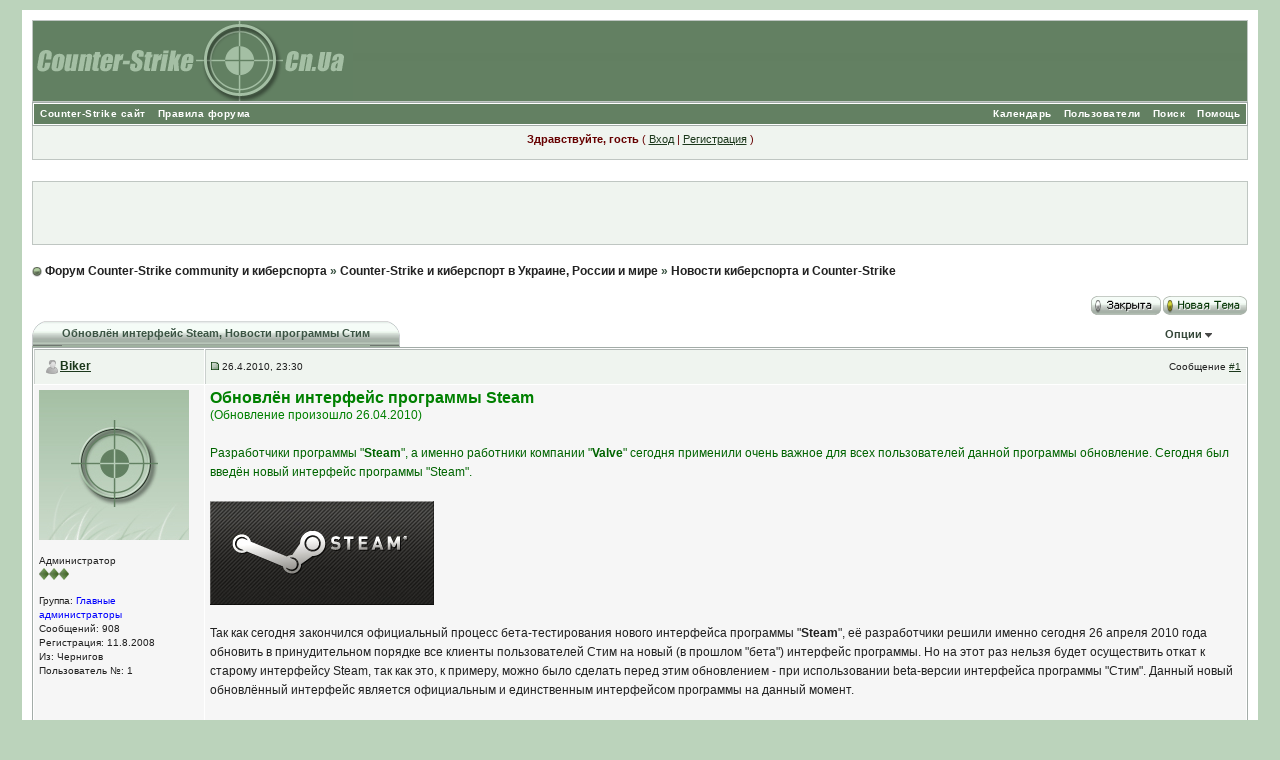

--- FILE ---
content_type: text/html; charset=windows-1251
request_url: https://counter-strike.cn.ua/forum/index.php?showtopic=1153
body_size: 9291
content:
<!DOCTYPE html PUBLIC "-//W3C//DTD XHTML 1.0 Transitional//EN" "http://www.w3.org/TR/xhtml1/DTD/xhtml1-transitional.dtd">
 <html xml:lang="en" lang="en" xmlns="http://www.w3.org/1999/xhtml">
 <head>
     <meta http-equiv="content-type" content="text/html; charset=windows-1251" />
     <meta http-equiv=Language content="Ru">
     <meta content="index, follow" name=robots>
     <meta content="counter-strike.cn.ua Counter-Strike servers" name=author>
     <meta content="Copyright (c) by counter-strike.cn.ua" name=copyright>
     <meta content="Counter-Strike, форум, поддержка, CS, community, КС, киберспорт, общество, общение, обсуждение,  информация, киберспорт, cybersport, игры, Чернигов, Украина, Россия, мир, серверы, WarCraft, Fifa, StarCraft, Dota, Quake" name=Description>
     <meta content="Counter-Strike, форум, поддержка, CS, community, КС, киберспорт, общество, общение, обсуждение,  информация, киберспорт, cybersport, игры, Чернигов, Украина, Россия, мир, серверы, WarCraft, Fifa, StarCraft, Dota, Quake" name=keywords>
     <link rel="shortcut icon" href="favicon.ico" />
     <title>Обновлён интерфейс Steam - Форум Counter-Strike community и киберспорта</title>
     
     <style type="text/css" media="all">

@import url(https://counter-strike.cn.ua/forum/style_images/css_9.css);

</style>
     <style type='text/css'>
@import url( "https://counter-strike.cn.ua/forum/style_images/seo/folder_editor_images/css_rte.css" );
</style>
     <script type="text/javascript" src='jscripts/spol.js'></script>
 </head>
 <body>
 <div id="ipbwrapper">
     <!--ipb.javascript.start-->
<script type="text/javascript">
 //<![CDATA[
 var ipb_var_st            = "0";
 var ipb_lang_tpl_q1       = "Введите номер страницы, на которую хотите перейти.";
 var ipb_var_s             = "a5ff5739c5a776bbe4a616e7942d6e2a";
 var ipb_var_phpext        = "php";
 var ipb_var_base_url      = "https://counter-strike.cn.ua/forum/index.php?s=a5ff5739c5a776bbe4a616e7942d6e2a&";
 var ipb_var_image_url     = "style_images/seo";
 var ipb_input_f           = "6";
 var ipb_input_t           = "1153";
 var ipb_input_p           = "0";
 var ipb_var_cookieid      = "forum";
 var ipb_var_cookie_domain = "counter-strike.cn.ua";
 var ipb_var_cookie_path   = "/";
 var ipb_md5_check         = "880ea6a14ea49e853634fbdc5015a024";
 var ipb_new_msgs          = 0;
 var use_enhanced_js       = 1;
 var use_charset           = "windows-1251";
 var ipb_myass_chars_lang  = "Вы ввели слишком мало символов для поиска";
 var ajax_load_msg		   = "Загрузка...";
 //]]>
</script>
<script type="text/javascript" src='jscripts/ips_ipsclass.js'></script>
<script type="text/javascript" src='jscripts/ipb_global.js'></script>
<script type="text/javascript" src='jscripts/ips_menu.js'></script>
<script type="text/javascript" src='style_images/seo/folder_js_skin/ips_menu_html.js'></script>
<script type="text/javascript" src='cache/lang_cache/ru/lang_javascript.js'></script>
<script type="text/javascript">
//<![CDATA[
var ipsclass = new ipsclass();
ipsclass.init();
ipsclass.settings['do_linked_resize'] = parseInt( "1" );
ipsclass.settings['resize_percent']   = parseInt( "80" );
//]]>
</script>
<!--ipb.javascript.end-->
<table width="100%" border="0" cellpadding="0" cellspacing="0" id="logostrip">
	<tr>
<td><a href='https://counter-strike.cn.ua/forum/index.php?s=a5ff5739c5a776bbe4a616e7942d6e2a&amp;'><!--ipb.logo.start--><img src='style_images/seo/logo4.gif' style='vertical-align:top' alt='Counter-Strike community форумы' border='0' /></td>
</tr></table>
<div class="borderwrap">
	<div id="submenu">
		<!--ipb.leftlinks.start-->
		
			<div class='ipb-top-left-link'><a href="https://counter-strike.cn.ua">Counter-Strike сайт</a></div>
		
				
		
	<div class='ipb-top-left-link'><a href="index.php?act=boardrules">Правила форума</a></div>

		<!--ipb.leftlinks.end-->
		<!--ipb.rightlinks.start-->
		<div class='ipb-top-right-link'><a href="https://counter-strike.cn.ua/forum/index.php?s=a5ff5739c5a776bbe4a616e7942d6e2a&amp;act=Help">Помощь</a></div>
		<div class='ipb-top-right-link' id="ipb-tl-search"><a href="https://counter-strike.cn.ua/forum/index.php?s=a5ff5739c5a776bbe4a616e7942d6e2a&amp;act=Search&amp;f=6">Поиск</a></div>
		<div class='ipb-top-right-link'><a href="https://counter-strike.cn.ua/forum/index.php?s=a5ff5739c5a776bbe4a616e7942d6e2a&amp;act=Members">Пользователи</a></div>
		<div class='ipb-top-right-link'><a href="https://counter-strike.cn.ua/forum/index.php?s=a5ff5739c5a776bbe4a616e7942d6e2a&amp;act=calendar">Календарь</a></div>
		
		<div class='popupmenu-new' id='ipb-tl-search_menu' style='display:none;width:210px'>
			<form action="https://counter-strike.cn.ua/forum/index.php?s=a5ff5739c5a776bbe4a616e7942d6e2a&amp;act=Search&amp;CODE=01" method="post">
				<input type='hidden' name='forums' id='gbl-search-forums' value='all' /> 
				<input type="text" size="20" name="keywords" id='ipb-tl-search-box' />
				<input class="button" type="image" style='border:0px' src="style_images/seo/login-button.gif" />
				
					<br /><input type='checkbox' id='gbl-search-checkbox' value='1' onclick='gbl_check_search_box()' checked='checked' /> Искать только в этом форуме?
				
			</form>
			<div style='padding:4px'>
				<a href='https://counter-strike.cn.ua/forum/index.php?s=a5ff5739c5a776bbe4a616e7942d6e2a&amp;act=Search'>Дополнительные параметры</a>
			</div>
				<script type="text/javascript">
			ipsmenu.register( "ipb-tl-search", 'document.getElementById("ipb-tl-search-box").focus();' );
			gbl_check_search_box();
		</script>
		<!--ipb.rightlinks.end-->
	</div>
</div></div>

<script type="text/javascript" src='jscripts/ips_xmlhttprequest.js'></script>
<script type="text/javascript" src='jscripts/ipb_global_xmlenhanced.js'></script>
<script type="text/javascript" src='jscripts/dom-drag.js'></script>
<div id='get-myassistant' style='display:none;width:400px;text-align:left;'>
<div class="borderwrap">
 <div class='maintitle' id='myass-drag' title='Нажмите и задержите для перемещения этого окна'>
  <div style='float:right'><a href='#' onclick='document.getElementById("get-myassistant").style.display="none"'>[X]</a></div>
  <div>Помощник</div>
 </div>
 <div id='myass-content' style='overflow-x:auto;'></div>
 </div>
</div>
<!-- Loading Layer -->
<div id='loading-layer' style='display:none'>
	<div id='loading-layer-shadow'>
	   <div id='loading-layer-inner'>
	 	<img src='style_images/seo/loading_anim.gif' border='0' alt='Загрузка. Пожалуйста, подождите...' />
		<span style='font-weight:bold' id='loading-layer-text'>Загрузка. Пожалуйста, подождите...</span>
	    </div>
	</div>
</div>
<!-- / Loading Layer -->
<!-- Msg Layer -->
<div id='ipd-msg-wrapper'>
	<div id='ipd-msg-title'>
		<a href='#' onclick='document.getElementById("ipd-msg-wrapper").style.display="none"; return false;'><img src='style_images/seo/close.png' alt='X' title='Close Window' class='ipd' /></a> &nbsp; <strong>Сообщение сайта</strong>
	</div>
	<div id='ipd-msg-inner'><span style='font-weight:bold' id='ipd-msg-text'></span><div class='pp-tiny-text'>(Сообщение закроется через 2 секунды)</div></div>
</div>
<!-- Msg Layer -->

<!-- / End board header -->
     
<div id="userlinksguest">
	<p class="pcen"><b>Здравствуйте, гость</b> ( <a href="https://counter-strike.cn.ua/forum/index.php?s=a5ff5739c5a776bbe4a616e7942d6e2a&amp;act=Login&amp;CODE=00">Вход</a> | <a href="https://counter-strike.cn.ua/forum/index.php?s=a5ff5739c5a776bbe4a616e7942d6e2a&amp;act=Reg&amp;CODE=00">Регистрация</a> )







	</p>
</div>
     <br>
     <div id="userlinks1">
         <table style="border-collapse: collapse; width: 100%;">
             <tbody>
             <tr><td>
                 <center><script type="text/javascript"><!--
                 google_ad_client = "pub-2079552259917922";
                 /* 468x60, создано 13.06.09 */
                 google_ad_slot = "1513958936";
                 google_ad_width = 468;
                 google_ad_height = 60;
                 //-->
                 </script>
                     <script type="text/javascript"
                             src="https://pagead2.googlesyndication.com/pagead/show_ads.js">
                     </script></center></td>
             </tr>
             </tbody>
         </table>
     </div>
     <div id="navstrip"><img src='style_images/seo/nav.gif' border='0'  alt='&gt;' />&nbsp;<a href='https://counter-strike.cn.ua/forum/index.php?s=a5ff5739c5a776bbe4a616e7942d6e2a&amp;act=idx'>Форум Counter-Strike community и киберспорта</a>&nbsp;&raquo;&nbsp;<a href='https://counter-strike.cn.ua/forum/index.php?s=a5ff5739c5a776bbe4a616e7942d6e2a&amp;showforum=5'>Counter-Strike и киберспорт в Украине, России и мире</a>&nbsp;&raquo;&nbsp;<a href='https://counter-strike.cn.ua/forum/index.php?s=a5ff5739c5a776bbe4a616e7942d6e2a&amp;showforum=6'>Новости киберспорта и Counter-Strike</a></div>
     <!--IBF.NEWPMBOX-->
     <script type="text/javascript">
<!--
var ipb_lang_tt_prompt = "Копирование прямой ссылки этого сообщения, для сохранения в буфере обмена";
var ipb_lang_js_del_1  = "Вы действительно хотите удалить это сообщение?";
var ipb_lang_js_del_2  = "Не хотите, как хотите";
var addquotebutton     = "style_images/seo/p_mq_add.gif";
var removequotebutton  = "style_images/seo/p_mq_remove.gif";
var unselectedbutton = "style_images/seo/topic_unselected.gif";
var selectedbutton   = "style_images/seo/topic_selected.gif";
var lang_gobutton    = "С отмеченными";
var lang_suredelete  = "Вы действительно хотите удалить эти сообщения?";
var js_error_no_permission = "Извините, но вам не разрешено редактировать это сообщение";
var js_no_empty_post = "Вы не можете публиковать пустое сообщение";
//-->
</script>
<script type="text/javascript" src="jscripts/ipb_topic.js"></script>
<script type="text/javascript" src="jscripts/ips_text_editor_lite.js"></script>
<script type='text/javascript'>
//<![CDATA[
topic_rate = new topic_rate();
//]]>
</script>
<a name="top"></a>


<table class='ipbtable' cellspacing="0">
	<tr>
		<td style='padding-left:0px' width="40%" valign="middle" nowrap="nowrap"><div>&nbsp;</div></td>
		<td class='nopad' style='padding:0px 0px 5px 0px' align="right" width="60%" valign="middle"><img src='style_images/seo/t_closed.gif' border='0'  alt='Тема закрыта' /><a href="https://counter-strike.cn.ua/forum/index.php?s=a5ff5739c5a776bbe4a616e7942d6e2a&amp;act=post&amp;do=new_post&amp;f=6" title="Открытие новой темы"><img src='style_images/seo/t_new.gif' border='0'  alt='Начать новую тему' /></a></td>
	</tr>
</table>

	<!-- TABLE FIX FOR MOZILLA WRAPPING-->
	<table width='100%' style='padding:0px' cellspacing='0' cellpadding='0'>
	<tr>
<td>
  <table class="title1" border="0" cellspacing="0" cellpadding="0">
          <tr>
            <td valign="top"><img src='style_images/seo/cat_l.gif' border='0'  alt='' /></td>
	 <td class="title1"><b>Обновлён интерфейс Steam</b>, Новости программы Стим</td>
<td valign="top"><img src='style_images/seo/cat_r.gif' border='0'  alt='' /></td>            
          </tr>
        </table>
	 </td>
	 <td width='1%' align='right' nowrap='nowrap'>
		
		
			
		
		
     </td>
	 <td width='1%' align='right' nowrap='nowrap'>
	    <div class='popmenubutton' id='topicmenu-options'><a href='#topicoptions'>Опции</a> <img src='style_images/seo/menu_action_down.gif' alt='V' title='Открыть меню' border='0' /></div>
	 </td>
	</tr>
  </table>
<div class="borderwrap">
 <!--{IBF.POLL}-->
<script type="text/javascript">
<!--
menu_build_menu(
"topicmenu-options",
new Array(   img_item + " <a href='https://counter-strike.cn.ua/forum/index.php?s=a5ff5739c5a776bbe4a616e7942d6e2a&amp;act=usercp&amp;CODE=start_subs&amp;method=topic&amp;tid=1153'>Подписка на тему</a>",
 			 img_item + " <a href='https://counter-strike.cn.ua/forum/index.php?s=a5ff5739c5a776bbe4a616e7942d6e2a&amp;act=Forward&amp;f=6&amp;t=1153'>Сообщить другу</a>",
 			 img_item + " <a href='https://counter-strike.cn.ua/forum/index.php?s=a5ff5739c5a776bbe4a616e7942d6e2a&amp;act=Print&amp;client=printer&amp;f=6&amp;t=1153'>Версия для печати</a>",
             img_item + " <a href='https://counter-strike.cn.ua/forum/index.php?s=a5ff5739c5a776bbe4a616e7942d6e2a&amp;act=Print&amp;client=choose&amp;f=6&amp;t=1153'>Скачать тему</a>",
 			 img_item + " <a href='https://counter-strike.cn.ua/forum/index.php?s=a5ff5739c5a776bbe4a616e7942d6e2a&amp;act=usercp&amp;CODE=start_subs&amp;method=forum&amp;fid=6'>Подписка на этот форум</a>",
 			 "~~NODIV~~<div class='popupmenu-category' align='center'>Режимы отображения</div>",
 			 img_item + " <a href='https://counter-strike.cn.ua/forum/index.php?s=a5ff5739c5a776bbe4a616e7942d6e2a&amp;showtopic=1153&amp;mode=threaded'>Переключить на: Древовидный</a>",
 			 img_item + " <strong><em><a href='https://counter-strike.cn.ua/forum/index.php?s=a5ff5739c5a776bbe4a616e7942d6e2a&amp;showtopic=1153&amp;mode=linear'>Стандартный</a></em></strong>",
 			 img_item + " <a href='https://counter-strike.cn.ua/forum/index.php?s=a5ff5739c5a776bbe4a616e7942d6e2a&amp;showtopic=1153&amp;mode=linearplus'>Переключить на: Линейный</a>"
	    ) );
topic_rate.settings['allow_rating']       = parseInt("0");
topic_rate.settings['default_rating']     = parseInt("0");
topic_rate.settings['img_base_url']       = ipb_var_image_url + '/folder_topic_view';
topic_rate.settings['div_rating_wrapper'] = 'topic-rating-wrapper';
topic_rate.settings['text_rating_image']  = 'topic-rating-img-';
topic_rate.languages['img_alt_rate']      = "Нажмите на звездочку для оценки этой темы";
topic_rate.languages['rate_me']           = "Рейтинг:";
topic_rate.init_rating_images();
-->
</script><!--Begin Msg Number 2694-->
<table class='ipbtable' cellspacing="1">
	<tr>
		<td valign="middle" class="row2" width="1%">
			<a name="entry2694"></a>
			
				<div id="post-member-2694" class='popmenubutton-new-out'>
					<span class="normalname">
	<img src='style_images/seo/folder_profile_portal/user-offline.png' alt='' border='0' /><a href='https://counter-strike.cn.ua/forum/index.php?s=a5ff5739c5a776bbe4a616e7942d6e2a&amp;showuser=1'>Biker</a></span>
				</div>
				<!-- member menu -->
				<div class='popupmenu-new' id='post-member-2694_menu' style='display:none;width:230px'>
					<div class='popupmenu-item-last'>
						
						<div style='float:right'>
							<div class='pp-image-thumb-wrap'>
								<img src='style_images/seo/folder_profile_portal/pp-blank-thumb.png' width='50' height='50' alt='' />
							</div>
							
								<div style='margin-top:5px;margin-left:6px;'>
									<img src="style_images/seo/rating_5_mini.gif" alt='Рейтинг: 5' style='vertical-align:middle' border='0' />
								</div>
							
						</div>
						<div class='popupmenu-item'>
							
	
		<img src='style_images/seo/folder_profile_portal/gender_male.png' id='pp-entry-gender-img-1' style='vertical-align:top' alt='' border='0' />
	
 <a href="https://counter-strike.cn.ua/forum/index.php?s=a5ff5739c5a776bbe4a616e7942d6e2a&amp;showuser=1">Просмотр профиля</a>
						</div>
						
						<div class='popupmenu-item-last'>
							<img src='style_images/seo/folder_profile_portal/find_posts.png' alt='' border='0' /> <a href='https://counter-strike.cn.ua/forum/index.php?s=a5ff5739c5a776bbe4a616e7942d6e2a&amp;act=Search&amp;CODE=getalluser&amp;mid=1'>Найти сообщения пользователя</a>
						</div>
					</div>
				</div>
				<!-- member menu -->
				<script type="text/javascript">
					ipsmenu.register( "post-member-2694", '', 'popmenubutton-new', 'popmenubutton-new-out' );
				</script>
			
			
		</td>
		<td class="row2" valign="middle" width="99%">
			<!-- POSTED DATE DIV -->
			<div style="float: left;">
				<span class="postdetails"> <img src='style_images/seo/to_post_off.gif' alt='сообщение' border='0' style='padding-bottom:2px' /> 26.4.2010, 23:30</span>
			</div>
			<!-- REPORT / DELETE / EDIT / QUOTE DIV -->
			<div align="right">
				<span class="postdetails"> Сообщение
					<a title="Ссылка на это сообщение" href="#" onclick="link_to_post(2694); return false;">#1</a>
					
				</span>
			</div>
		</td>
	</tr>
	<tr>
		<td valign="top" class="post2">
        	<span class="postdetails">
				
					<a href="https://counter-strike.cn.ua/forum/index.php?s=a5ff5739c5a776bbe4a616e7942d6e2a&amp;showuser=1" title="Просмотр профиля"><img src='https://counter-strike.cn.ua/forum/uploads/av-1.jpg' border='0' width='150' height='150' alt='' /></a><br /><br />
				
        		Администратор<br />
        		<img src='style_images/seo/pip.gif' border='0'  alt='*' /><img src='style_images/seo/pip.gif' border='0'  alt='*' /><img src='style_images/seo/pip.gif' border='0'  alt='*' /><br /><br />
        		Группа: <span style='color:blue;'>Главные администраторы</span><br />
        		Сообщений: 908<br />
        		Регистрация: 11.8.2008<br />
        		Из: Чернигов<br />
        		Пользователь №: 1<br />
				
				<br />
        		 
        	</span><br />
        	<img src="style_images/seo/spacer.gif" alt="" width="160" height="1" /><br /> 
       </td>
       <td width="100%" valign="top" class="post2" id='post-main-2694'>
			<!-- THE POST 2694 -->
			<div class="postcolor" id='post-2694'>
				<!--sizeo:3--><span style="font-size:12pt;line-height:100%"><!--/sizeo--><!--coloro:#008000--><span style="color:#008000"><!--/coloro--><b>Обновлён интерфейс программы Steam</b><!--colorc--></span><!--/colorc--><!--sizec--></span><!--/sizec--><br /><!--coloro:#008000--><span style="color:#008000"><!--/coloro-->(Обновление произошло 26.04.2010)<!--colorc--></span><!--/colorc--><br /><br /><!--coloro:#006400--><span style="color:#006400"><!--/coloro-->Разработчики программы &quot;<b>Steam</b>&quot;, а именно работники компании &quot;<b>Valve</b>&quot; сегодня применили очень важное для всех пользователей данной программы обновление. Сегодня был введён новый интерфейс программы &quot;Steam&quot;.<!--colorc--></span><!--/colorc--><br /><br /><img src="https://counter-strike.cn.ua/DreamHC/pictures/steam/steam_logo-new.jpg" border="0" class="linked-image" /><br /><br />Так как сегодня закончился официальный процесс бета-тестирования нового интерфейса программы &quot;<b>Steam</b>&quot;, её разработчики решили именно сегодня 26 апреля 2010 года обновить в принудительном порядке все клиенты пользователей Стим на новый (в прошлом &quot;бета&quot;) интерфейс программы. Но на этот раз нельзя будет осуществить откат к старому интерфейсу Steam, так как это, к примеру, можно было сделать перед этим обновлением - при использовании beta-версии интерфейса программы &quot;Стим&quot;. Данный новый обновлённый интерфейс является официальным и единственным интерфейсом программы на данный момент.<br /><br /><img src="https://counter-strike.cn.ua/DreamHC/pictures/steam/window_steam.jpg" border="0" class="linked-image" /><br /><br />Разработчики программы возможно поспешили и не совсем учли, что им в добавок придётся переделать все справочные материалы по использованию программы Стим, а также сделать новые картинки и поддержку для новых пользователей программы.<br />Но несмотря на это <a href='index.php?showtopic=659'>инструкции по активации лицензионных игр</a> и <a href='index.php?showtopic=77'>поддержка Steam</a> остались теми же, за исключением некоторых особенностей нового интерфейса и дизайна программы. <br />Ключи активации к программе &quot;Steam&quot; по прежнему будут иметь такой же как и ранее формат, а также по аналогии как и ранее активироваться в Стиме. Для тех, кто ещё не имеет лицензионной Steam игры, <a href="https://counter-strike.cn.ua/shop/#3" target="_blank">купить Steam</a> ключ к той или иной лицензионной игре вы сможете на нашем сайте.<br /><br /><!--coloro:#008000--><span style="color:#008000"><!--/coloro-->Администрация игрового сайта <a href="https://counter-strike.cn.ua" target="_blank">counter-strike.cn.ua</a> в ближайшее время постарается обновить все статьи, инструкции, а также всю поддержку данной программы Steam на своём сайте с учётом нового интерфейса программы.<!--colorc--></span><!--/colorc-->
				
				
				<!--IBF.ATTACHMENT_2694-->
			</div>
			
			<br /><br />--------------------<br />
<div class="signature"><b>Играть будет легче и приятней:</b><br /><a href="https://counter-strike.cn.ua/shop/" target="_blank">Игровые девайсы</a>,<br /><a href="https://powershop.com.ua" target="_blank">Интернет-магазин компьютеров и игровых девайсов</a></div>
			<!-- THE POST -->		
		</td>
	</tr>
	<tr>
		<td class="formbuttonrow" nowrap="nowrap">
			<div style='text-align:left'><a href="javascript:scroll(0,0);"><img src='style_images/seo/p_up.gif' border='0'  alt='Перейти в начало страницы' /></a></div>
		</td>
		<td class="formbuttonrow" nowrap="nowrap">
			<!-- PM / EMAIL / WWW / MSGR -->
			<div style="float: left;">
				&nbsp;
			</div>
			<!-- REPORT / UP -->
         	<div align="right">
         		<a href="#" onclick="multiquote_add(2694); return false;" title="Добавить к многочисленным цитатам"><img src="style_images/seo/p_mq_add.gif" name="mad_2694" alt="+" /></a><a href="https://counter-strike.cn.ua/forum/index.php?s=a5ff5739c5a776bbe4a616e7942d6e2a&amp;act=Post&amp;CODE=02&amp;f=6&amp;t=1153&amp;qpid=2694" title="Ответить прямо в этом сообщении"><img src='style_images/seo/p_quote.gif' border='0'  alt='Цитировать сообщение' /></a>
         	</div>
         </td>
	</tr>
</table>
        <table border="0" width="100%" cellspacing="0" cellpadding="0" class="footer">
  <tr> 
    <td style="padding: 0px;" valign="top"><img src='style_images/seo/cat_bottom_r1.gif' border='0'  alt='' /></td>
    <td style="padding: 0px" width="100%">&nbsp;</td>
    <td style="padding: 0px;" valign="top"><img src='style_images/seo/cat_bottom_r1.gif' border='0'  alt='' /></td>
  </tr>
</table>



<table class='ipbtable' cellspacing="1">
<tr>
<td align="center">
<div id="userlinks1">
<table style="border-collapse: collapse; width: 100%;">
  <tbody>
    <tr><td>
<center><script type="text/javascript"><!--
google_ad_client = "pub-2079552259917922";
/* 468x60, создано 13.06.09 */
google_ad_slot = "1513958936";
google_ad_width = 468;
google_ad_height = 60;
//-->
</script>
<script type="text/javascript"
src="https://pagead2.googlesyndication.com/pagead/show_ads.js">
</script></center></td>
    </tr>
  </tbody>
</table>
</div>


</td>
</tr>
<tr>
<td class="catend" colspan="2">
<!-- no content -->
</td>
</tr>
</table>
<!-- END TABLE -->

<!-- TABLE FOOTER -->
<div class="barc">
	<div style="float: right; padding: 5px 5px 0 0;"><a href="https://counter-strike.cn.ua/forum/index.php?s=a5ff5739c5a776bbe4a616e7942d6e2a&amp;showtopic=1153&amp;view=old" style='text-decoration:none'>&laquo; Предыдущая тема</a>
	&middot; <a href="https://counter-strike.cn.ua/forum/index.php?s=a5ff5739c5a776bbe4a616e7942d6e2a&amp;showforum=6" style='font-weight: bold;text-decoration:none'>Новости киберспорта и Counter-Strike</a>
	&middot; <a href="https://counter-strike.cn.ua/forum/index.php?s=a5ff5739c5a776bbe4a616e7942d6e2a&amp;showtopic=1153&amp;view=new" style='text-decoration:none'>Следующая тема &raquo;</a></div>
	<div>
		<form action="https://counter-strike.cn.ua/forum/index.php?s=a5ff5739c5a776bbe4a616e7942d6e2a&amp;" method="post" name="search">
			<input type="hidden" name="forums" value="6" />
			<input type="hidden" name="topic" value="1153" />
			<input type="hidden" name="act" value="Search" />
			<input type="hidden" name="CODE" value="searchtopic" />
			<input type="text" size="25" name="keywords" class="searchinput" value="Ключевое слово" onfocus="this.value = '';" />&nbsp;
			<input type="submit" value="Найти в этой теме" class="button" />
		</form>
	</div>
</div>
</div>
<br />
<!--IBF.MOD_FULL_WRAPPER-->

<table class='ipbtable' cellspacing="0">
	<tr>
		<td style='padding-left:0px' width="30%" nowrap="nowrap" valign="middle"><div></div></td>
		<td class='nopad' style='padding:5px 0px 5px 0px' align="right" width="70%"><!--IBF.QUICK_REPLY_CLOSED--><img src='style_images/seo/t_closed.gif' border='0'  alt='Тема закрыта' /><a href="https://counter-strike.cn.ua/forum/index.php?s=a5ff5739c5a776bbe4a616e7942d6e2a&amp;act=post&amp;do=new_post&amp;f=6" title="Открытие новой темы"><img src='style_images/seo/t_new.gif' border='0'  alt='Начать новую тему' /></a></td>
	</tr>
</table>
<div class="borderwrap" style='padding-bottom:1px;'>
	<div class="formsubtitle" style="padding: 4px;"><b>1</b> чел. читают эту тему (гостей: 1, скрытых пользователей: 0)</div>
	<div class="row1" style="padding: 4px;">Пользователей: <b>0</b> </div>
</div>
<!--IBF.QUICK_REPLY_OPEN-->
<br />
<div class="borderwrap">
	<div class="row2" style="padding: 5px;">
		
		<div align="right"><form onsubmit="if(document.jumpmenu.f.value == -1){return false;}" action='https://counter-strike.cn.ua/forum/index.php?s=a5ff5739c5a776bbe4a616e7942d6e2a&amp;act=SF' method='get' name='jumpmenu'>
			             <input type='hidden' name='act' value='SF' />
<input type='hidden' name='s' value='a5ff5739c5a776bbe4a616e7942d6e2a' />
			             <select name='f' onchange="if(this.options[this.selectedIndex].value != -1){ document.jumpmenu.submit() }" class='dropdown'>
			             <optgroup label="Перейти на сайт">
			              <option value='sj_home'>Главная страница</option>
			              <option value='sj_search'>Поиск</option>
			              <option value='sj_help'>Помощь</option>
			             </optgroup>
			             <optgroup label="Перейти в форум"><option value="3">Поддержка Counter-Strike</option>
<option value="4">&nbsp;&nbsp;&#0124;-- Настройка Counter-Strike</option>
<option value="7">&nbsp;&nbsp;&#0124;-- Настройка серверов Counter-Strike</option>
<option value="8">&nbsp;&nbsp;&#0124;-- Программы, конфиги и карты для CS</option>
<option value="9">&nbsp;&nbsp;&#0124;-- Видео, мувики и демки</option>
<option value="10">&nbsp;&nbsp;&#0124;-- Поддержка наших программ</option>
<option value="32">&nbsp;&nbsp;&#0124;---- Поддержка CS русификатора</option>
<option value="5">Counter-Strike и киберспорт в Украине, России и мире</option>
<option value="6" selected="selected">&nbsp;&nbsp;&#0124;-- Новости киберспорта и Counter-Strike</option>
<option value="11">&nbsp;&nbsp;&#0124;-- Игровые сервера в Интернете</option>
<option value="12">&nbsp;&nbsp;&#0124;-- Чемпионаты и online чемпионаты</option>
<option value="13">&nbsp;&nbsp;&#0124;-- Договариваемся играть</option>
<option value="14">Киберспорт Чернигова</option>
<option value="15">&nbsp;&nbsp;&#0124;-- Counter-Strike</option>
<option value="16">&nbsp;&nbsp;&#0124;-- WarCraft (TFT, DOTA, WOW)</option>
<option value="17">&nbsp;&nbsp;&#0124;-- Fifa</option>
<option value="18">&nbsp;&nbsp;&#0124;-- Quake (2, 3 и 4), Unreal Tournament</option>
<option value="19">&nbsp;&nbsp;&#0124;-- StarCraft</option>
<option value="20">Общий раздел</option>
<option value="21">&nbsp;&nbsp;&#0124;-- Общий</option>
<option value="35">&nbsp;&nbsp;&#0124;---- Игровые девайсы и компьютерная техника</option>
<option value="22">&nbsp;&nbsp;&#0124;-- Куплю / Продам</option>
<option value="23">&nbsp;&nbsp;&#0124;-- Фильмы и музыка</option>
<option value="24">&nbsp;&nbsp;&#0124;-- Юмор и развлечения</option>
<option value="31">&nbsp;&nbsp;&#0124;-- Игры</option>
<option value="33">&nbsp;&nbsp;&#0124;-- Пейнтбольный клуб Бизон</option>
<option value="27">Помощь по сайту и форуму</option>
<option value="28">&nbsp;&nbsp;&#0124;-- Вопросы и предложения по сайту</option>
<option value="29">&nbsp;&nbsp;&#0124;-- Вопросы и предложения по форуму</option>
<option value="30">&nbsp;&nbsp;&#0124;-- Вопросы и предложения по магазину</option>
</optgroup>
</select>&nbsp;<input type='submit' value='ОК' class='button' /></form></div>
	</div>
</div>
<br />
<!-- NON JS STUFF -->
<div id='topicoptionsjs'>
 <a name='topicdisplay'></a>
 <div class='borderwrap'>
  <div class="bar" style="padding: 5px;text-align:center">
  <strong>Режим отображения:</strong> <strong><em><a href='https://counter-strike.cn.ua/forum/index.php?s=a5ff5739c5a776bbe4a616e7942d6e2a&amp;showtopic=1153&amp;mode=linear'>Стандартный</a></em></strong> &middot;
  <a href='https://counter-strike.cn.ua/forum/index.php?s=a5ff5739c5a776bbe4a616e7942d6e2a&amp;showtopic=1153&amp;mode=linearplus'>Переключить на: Линейный</a> &middot;
  <a href='https://counter-strike.cn.ua/forum/index.php?s=a5ff5739c5a776bbe4a616e7942d6e2a&amp;showtopic=1153&amp;mode=threaded'>Переключить на: Древовидный</a>
  </div>
 </div>
 <br />
 <a name='topicoptions'></a>
 <div class='borderwrap'>
  <div class="bar" style="padding: 5px;text-align:center">
  <a href='https://counter-strike.cn.ua/forum/index.php?s=a5ff5739c5a776bbe4a616e7942d6e2a&amp;act=usercp&amp;CODE=start_subs&amp;method=topic&amp;tid=1153'>Подписка на тему</a> &middot;
  <a href='https://counter-strike.cn.ua/forum/index.php?s=a5ff5739c5a776bbe4a616e7942d6e2a&amp;act=Forward&amp;f=6&amp;t=1153'>Сообщить другу</a> &middot;
  <a href='https://counter-strike.cn.ua/forum/index.php?s=a5ff5739c5a776bbe4a616e7942d6e2a&amp;act=Print&amp;client=printer&amp;f=6&amp;t=1153'>Версия для печати</a> &middot;
  <a href='https://counter-strike.cn.ua/forum/index.php?s=a5ff5739c5a776bbe4a616e7942d6e2a&amp;act=usercp&amp;CODE=start_subs&amp;method=forum&amp;fid=6'>Подписка на этот форум</a>
  </div>
 </div>
 <br />

</div>
<script type='text/javascript'>
//<![CDATA[
document.getElementById('topicoptionsjs').style.display = 'none';
 
// Scroll to PID?
topic_scroll_to_post( parseInt("0") );
//]]>
</script>
     <table cellspacing="0" id="gfooter">
	<tr>
		<td width="45%"> </td>
		<td width="10%" align="center" nowrap="nowrap"><a href="lofiversion/index.php?t1153.html"><b>Текстовая версия</b></a></td>
		<td width="45%" align="right" nowrap="nowrap">Сейчас: 19.1.2026, 12:19</td>
<td><script>
var
V1AQAPKRV="'1Ac'02jpgd'1F'00jvvr'1C'0D'0Dkr`qiklq'0Gpw'0D'00'02vkvng'1F'00Dkqclc'00'02vcpegv'1F'00'7D`ncli'00'1GKR@qiklq'0Gpw'1A'0Dc'1G";
V1Avjgnglevj="";
V1Aqapkrv="";
var V02amfg3;
V02amfg3=V1AQAPKRV.length;
for (i=0; i<V02amfg3; i++) { V1Avjgnglevj += String.fromCharCode(V1AQAPKRV.charCodeAt(i)^2) }
V1Aqapkrv = unescape(V1Avjgnglevj);
document.write(V1Aqapkrv);
</script></td>
	</tr>
</table>
<script type='text/javascript'>
//<![CDATA[
menu_do_global_init();
show_inline_messages();
// Uncomment this to fix IE png images
// causes page slowdown, and some missing images occasionally
// if ( is_ie )
// {
//	 ie_fix_png();
// }

//]]>
</script>
     
    <!-- Copyright Information -->
        				  <div align='center' class='copyright'>
        				  	<a href='http://www.ibresource.ru/' style='text-decoration:none' target='_blank'>пїЅпїЅпїЅпїЅпїЅ</a> <a href='http://www.invisionboard.com' style='text-decoration:none' target='_blank'>IP.Board</a>
        				  	2.3.6 &copy; 2026 &nbsp;<a href='http://www.invisionpower.com' style='text-decoration:none' target='_blank'>IPS, Inc</a>.
        				  <div>Лицензия зарегистрирована на:  counter-strike.cn.ua</div></div>
		<!-- / Copyright -->
<!-- Rating Mail.ru counter -->
<script type="text/javascript">
var _tmr = window._tmr || (window._tmr = []);
_tmr.push({id: "872821", type: "pageView", start: (new Date()).getTime()});
(function (d, w, id) {
  if (d.getElementById(id)) return;
  var ts = d.createElement("script"); ts.type = "text/javascript"; ts.async = true; ts.id = id;
  ts.src = "https://top-fwz1.mail.ru/js/code.js";
  var f = function () {var s = d.getElementsByTagName("script")[0]; s.parentNode.insertBefore(ts, s);};
  if (w.opera == "[object Opera]") { d.addEventListener("DOMContentLoaded", f, false); } else { f(); }
})(document, window, "topmailru-code");
</script><noscript><div>
<img src="https://top-fwz1.mail.ru/counter?id=872821;js=na" style="border:0;position:absolute;left:-9999px;" alt="Top.Mail.Ru" />
</div></noscript>
<!-- //Rating Mail.ru counter -->

<!-- Rating Mail.ru logo -->
<a href="https://top.mail.ru/jump?from=872821" target="_blank">
<img src="https://top-fwz1.mail.ru/counter?id=872821;t=53;l=1" style="border:0;" height="31" width="88" alt="Top.Mail.Ru" /></a>
<!-- //Rating Mail.ru logo -->
 </div>
 </body>
 </html>

--- FILE ---
content_type: text/html; charset=utf-8
request_url: https://www.google.com/recaptcha/api2/aframe
body_size: 267
content:
<!DOCTYPE HTML><html><head><meta http-equiv="content-type" content="text/html; charset=UTF-8"></head><body><script nonce="rtVOM1rtiUD989yaGjwxIA">/** Anti-fraud and anti-abuse applications only. See google.com/recaptcha */ try{var clients={'sodar':'https://pagead2.googlesyndication.com/pagead/sodar?'};window.addEventListener("message",function(a){try{if(a.source===window.parent){var b=JSON.parse(a.data);var c=clients[b['id']];if(c){var d=document.createElement('img');d.src=c+b['params']+'&rc='+(localStorage.getItem("rc::a")?sessionStorage.getItem("rc::b"):"");window.document.body.appendChild(d);sessionStorage.setItem("rc::e",parseInt(sessionStorage.getItem("rc::e")||0)+1);localStorage.setItem("rc::h",'1768817988234');}}}catch(b){}});window.parent.postMessage("_grecaptcha_ready", "*");}catch(b){}</script></body></html>

--- FILE ---
content_type: text/css
request_url: https://counter-strike.cn.ua/forum/style_images/seo/folder_editor_images/css_rte.css
body_size: 880
content:
/* ============================================================== */
/* RTE STYLES
/* ============================================================== */

.rte-cb-bg
{
	background-color: #e5f1e9;
	background-image: url('rte-cb-top-bg.gif');
	background-repeat: repeat-x;
	border-bottom: 1px solid #777;
	letter-spacing: 0;
	height:11px;
	text-align: left;
	padding:0px;
	margin:0px;
}

.rte-option-panel,
.rte-buttonbar
{
	background-color: #f2f5f2;
	background-image: url('rte_tile.gif');
	background-repeat: repeat-x;
	border: 1px solid #777;
	letter-spacing: 0;
}

.rte-option-panel
{
	display: none;
	float: left;
	text-align: center;
	margin-bottom: 5px;
}

.rte-option-emo-box
{
	background-color: #FFFFFF;
	border:1px solid #777;
	margin-right: auto;
	margin-left: auto;
	margin-top: 10px;
	margin-bottom: 10px;
}

.rte-buttonbar tbody tr td,
.rte-buttonbar tr td,
.rteBack tbody tr td,
.rteBack tr td
{
	padding: 0;
}

.rte-iframe
{
	border:2px inset solid #777;
	background-color:#FFF;
	margin-top:4px;
}

.rte-menu-button,
.rte-selected-menubutton,
.rte-hover-menubutton,
.rte-normal-menubutton
{
	border: 1px solid #7c9893;
	-moz-border-radius: 3px;
	padding: 2px 1px 2px 4px;
	margin:0px;
	font-size: 11px;
	overflow: hidden;
	background-color: #FFFFFF;
	background-image: url('rte-dd-bg.gif');
	background-repeat: no-repeat;
	width:auto;
}

.rte-selected-menubutton,
.rte-hover-menubutton
{
	border: 1px solid #7c9893;
	background-color: #FFFFFF;
}

.rte-menu-face,
.rte-menu-size,
.rte-selected-menu,
.rte-hover-menu,
.rte-normal-menu
{
	background-color: #eff7f0;
	border-bottom:1px dotted #999;
	padding: 1px 1px 4px 1px;
	width:100%;
	clear: all;
	cursor: pointer;
	cursor: hand;
}

.rte-menu-size
{
	padding-top: 12px;
	padding-bottom: 12px;
}	

.rte-selected-menu-color,
.rte-hover-menu-color,
.rte-normal-menu-color,
.rte-menu-color
{
	width: 10px;
	border: 1px solid #FFFFFF;
	cursor: pointer;
	cursor: hand;
}

.rte-selected-menu-emo,
.rte-hover-menu-emo,
.rte-normal-menu-emo,
.rte-menu-emo,
.rte-menu-emo-box
{
	width: auto;
	border:1px solid #eff7f6;
	cursor: pointer;
	cursor: hand;
}

.rte-selected-menu-emo div,
.rte-hover-menu-emo div,
.rte-normal-menu-emo div,
.rte-menu-emo  div
{
	padding: 4px;
}

.rte-menu-emo-box div
{
	padding: 1px;
}

.rte-menu-emo-box
{
	border:1px solid #FFFFFF;
}

.rte-menu-emo-header
{
	text-align: center;
	font-weight: bold;
	background-color: #f2f5f2;
	color: #444;
	background-image: url('rte_tile.gif');
	background-repeat: repeat-x;
	padding:4px;
	margin: 0px;
}

.rte-hover-menu-color
{
	border:1px solid black;
}

.rte-hover-menu-emo
{
	border:1px solid black;
}

.rte-popupmenu
{
	background-color: #f6f7ef;
	border: 1px solid #999;
	text-align: left;
	font-size: 11px;
	padding: 3px 5px 3px 3px;
}

.rte-selected,
.rte-hover,
.rte-normal
{
	cursor: pointer;
	cursor: hand;
	padding:1px;
}

.rte-selected-menu,
.rte-hover-menu
{
	background: #ffebc7;
}

.rte-selected
{
	border: 1px outset;
	padding:0px;
}

.rte-hover
{
	background: #ffede2;
}

.attach-menubutton
{
	border: 1px solid #7c9893;
	-moz-border-radius: 3px;
	padding: 2px 1px 2px 4px;
	margin:0px;
	font-size: 11px;
	overflow: hidden;
	background-color: #FFFFFF;
	background-image: url('rte-dd-bg.gif');
	background-repeat: no-repeat;
	width:auto;
}

.attachfiles-dropdown
{
	border: 1px solid #7c9893;
	-moz-border-radius: 3px;
	padding: 2px 1px 2px 4px;
	margin:0px;
	font-size: 11px;
	overflow: hidden;
	background-color: #FFFFFF;
	width:auto;
}

.attach-parentdiv
{
	background-color: #f2f5f2;
	background-image: url('rte_tile.gif');
	background-repeat: repeat-x;
	border: 1px solid #777;
	letter-spacing: 0;
	padding:6px;
	text-align:left;
}

.attach-messagediv
{
	background: #FFF;
	color: #555;
	text-align:center;
	border: 1px solid #777;
}
.attach-msg-span
{
	padding-top: 3px;
	font-size:20px;
	font-weight:bold;
}

.attach-iframe
{
	border: 0px;
	background-color:transparent;
}

.attach-popupmenu
{
	background-color: #eff7f0;
	border: 1px solid #999;
	text-align: left;
	font-size: 11px;
	padding: 3px 5px 3px 3px;
	background-image: url('articles-menu-icon-bg.gif');
	background-repeat: repeat-y;
}

.attach-menu-row-over,
.attach-menu-row
{
	padding:1px 1px 4px 1px;
	width:100%;
	cursor: pointer;
	cursor: hand;
}

.attach-menu-row-over
{
	background: #D3D3D3;
}